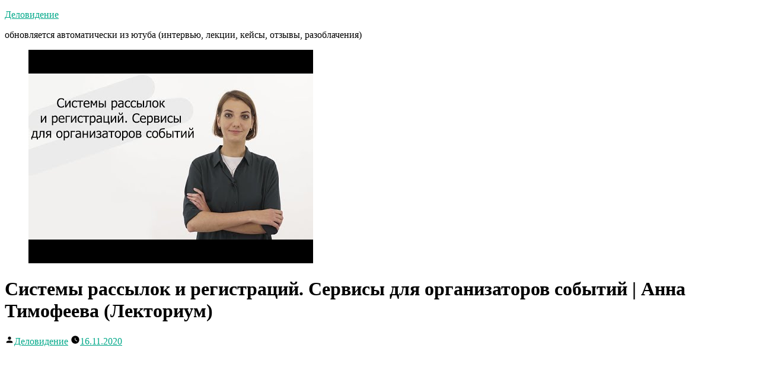

--- FILE ---
content_type: text/html; charset=UTF-8
request_url: https://delovidenie.com/sistemy-rassylok-i-registraczij-servisy-dlya-organizatorov-sobytij-anna-timofeeva-lektorium/
body_size: 12262
content:
<!doctype html>
<html lang="ru-RU">
<head>
	<meta charset="UTF-8" />
	<meta name="viewport" content="width=device-width, initial-scale=1.0" />
	<link rel="profile" href="https://gmpg.org/xfn/11" />
	<meta name='robots' content='index, follow, max-image-preview:large, max-snippet:-1, max-video-preview:-1' />

	<!-- This site is optimized with the Yoast SEO plugin v26.8 - https://yoast.com/product/yoast-seo-wordpress/ -->
	<title>Системы рассылок и регистраций. Сервисы для организаторов событий | Анна Тимофеева (Лекториум) - Деловидение</title>
	<meta name="description" content="https://youtu.be/zDbukOeW9YY Системы рассылок и регистраций. Сервисы для организаторов событий | Автор: Анна Тимофеева | Курс: Как создавать кружок Rukami" />
	<link rel="canonical" href="https://delovidenie.com/sistemy-rassylok-i-registraczij-servisy-dlya-organizatorov-sobytij-anna-timofeeva-lektorium/" />
	<meta property="og:locale" content="ru_RU" />
	<meta property="og:type" content="article" />
	<meta property="og:title" content="Системы рассылок и регистраций. Сервисы для организаторов событий | Анна Тимофеева (Лекториум) - Деловидение" />
	<meta property="og:description" content="https://youtu.be/zDbukOeW9YY Системы рассылок и регистраций. Сервисы для организаторов событий | Автор: Анна Тимофеева | Курс: Как создавать кружок Rukami" />
	<meta property="og:url" content="https://delovidenie.com/sistemy-rassylok-i-registraczij-servisy-dlya-organizatorov-sobytij-anna-timofeeva-lektorium/" />
	<meta property="og:site_name" content="Деловидение" />
	<meta property="article:publisher" content="https://www.facebook.com/delovidenie" />
	<meta property="article:published_time" content="2020-11-16T07:16:54+00:00" />
	<meta property="og:image" content="https://delovidenie.com/wp-content/uploads/2020/11/sistemy-rassylok-i-registraczij.jpg" />
	<meta property="og:image:width" content="480" />
	<meta property="og:image:height" content="360" />
	<meta property="og:image:type" content="image/jpeg" />
	<meta name="author" content="Деловидение" />
	<meta name="twitter:card" content="summary_large_image" />
	<meta name="twitter:creator" content="@delovidenie" />
	<meta name="twitter:site" content="@delovidenie" />
	<meta name="twitter:label1" content="Написано автором" />
	<meta name="twitter:data1" content="Деловидение" />
	<script type="application/ld+json" class="yoast-schema-graph">{"@context":"https://schema.org","@graph":[{"@type":"Article","@id":"https://delovidenie.com/sistemy-rassylok-i-registraczij-servisy-dlya-organizatorov-sobytij-anna-timofeeva-lektorium/#article","isPartOf":{"@id":"https://delovidenie.com/sistemy-rassylok-i-registraczij-servisy-dlya-organizatorov-sobytij-anna-timofeeva-lektorium/"},"author":{"name":"Деловидение","@id":"https://delovidenie.com/#/schema/person/8a8cce2b9a500a69e941817ddc0d3937"},"headline":"Системы рассылок и регистраций. Сервисы для организаторов событий | Анна Тимофеева (Лекториум)","datePublished":"2020-11-16T07:16:54+00:00","mainEntityOfPage":{"@id":"https://delovidenie.com/sistemy-rassylok-i-registraczij-servisy-dlya-organizatorov-sobytij-anna-timofeeva-lektorium/"},"wordCount":78,"publisher":{"@id":"https://delovidenie.com/#organization"},"image":{"@id":"https://delovidenie.com/sistemy-rassylok-i-registraczij-servisy-dlya-organizatorov-sobytij-anna-timofeeva-lektorium/#primaryimage"},"thumbnailUrl":"https://delovidenie.com/wp-content/uploads/2020/11/sistemy-rassylok-i-registraczij.jpg","keywords":["YouTube","Лекториум","лекции","наука","разное","Ютуб"],"articleSection":["YouTube","Лекториум","Лекции","наука","Разное","Ютуб"],"inLanguage":"ru-RU"},{"@type":"WebPage","@id":"https://delovidenie.com/sistemy-rassylok-i-registraczij-servisy-dlya-organizatorov-sobytij-anna-timofeeva-lektorium/","url":"https://delovidenie.com/sistemy-rassylok-i-registraczij-servisy-dlya-organizatorov-sobytij-anna-timofeeva-lektorium/","name":"Системы рассылок и регистраций. Сервисы для организаторов событий | Анна Тимофеева (Лекториум) - Деловидение","isPartOf":{"@id":"https://delovidenie.com/#website"},"primaryImageOfPage":{"@id":"https://delovidenie.com/sistemy-rassylok-i-registraczij-servisy-dlya-organizatorov-sobytij-anna-timofeeva-lektorium/#primaryimage"},"image":{"@id":"https://delovidenie.com/sistemy-rassylok-i-registraczij-servisy-dlya-organizatorov-sobytij-anna-timofeeva-lektorium/#primaryimage"},"thumbnailUrl":"https://delovidenie.com/wp-content/uploads/2020/11/sistemy-rassylok-i-registraczij.jpg","datePublished":"2020-11-16T07:16:54+00:00","description":"https://youtu.be/zDbukOeW9YY Системы рассылок и регистраций. Сервисы для организаторов событий | Автор: Анна Тимофеева | Курс: Как создавать кружок Rukami","breadcrumb":{"@id":"https://delovidenie.com/sistemy-rassylok-i-registraczij-servisy-dlya-organizatorov-sobytij-anna-timofeeva-lektorium/#breadcrumb"},"inLanguage":"ru-RU","potentialAction":[{"@type":"ReadAction","target":["https://delovidenie.com/sistemy-rassylok-i-registraczij-servisy-dlya-organizatorov-sobytij-anna-timofeeva-lektorium/"]}]},{"@type":"ImageObject","inLanguage":"ru-RU","@id":"https://delovidenie.com/sistemy-rassylok-i-registraczij-servisy-dlya-organizatorov-sobytij-anna-timofeeva-lektorium/#primaryimage","url":"https://delovidenie.com/wp-content/uploads/2020/11/sistemy-rassylok-i-registraczij.jpg","contentUrl":"https://delovidenie.com/wp-content/uploads/2020/11/sistemy-rassylok-i-registraczij.jpg","width":480,"height":360},{"@type":"BreadcrumbList","@id":"https://delovidenie.com/sistemy-rassylok-i-registraczij-servisy-dlya-organizatorov-sobytij-anna-timofeeva-lektorium/#breadcrumb","itemListElement":[{"@type":"ListItem","position":1,"name":"Главная страница","item":"https://delovidenie.com/"},{"@type":"ListItem","position":2,"name":"Системы рассылок и регистраций. Сервисы для организаторов событий | Анна Тимофеева (Лекториум)"}]},{"@type":"WebSite","@id":"https://delovidenie.com/#website","url":"https://delovidenie.com/","name":"Деловидение","description":"обновляется автоматически из ютуба (интервью, лекции, кейсы, отзывы, разоблачения)","publisher":{"@id":"https://delovidenie.com/#organization"},"potentialAction":[{"@type":"SearchAction","target":{"@type":"EntryPoint","urlTemplate":"https://delovidenie.com/?s={search_term_string}"},"query-input":{"@type":"PropertyValueSpecification","valueRequired":true,"valueName":"search_term_string"}}],"inLanguage":"ru-RU"},{"@type":"Organization","@id":"https://delovidenie.com/#organization","name":"Деловидение","url":"https://delovidenie.com/","logo":{"@type":"ImageObject","inLanguage":"ru-RU","@id":"https://delovidenie.com/#/schema/logo/image/","url":"https://delovidenie.com/wp-content/uploads/2019/09/g2lRIg5WATs.jpg","contentUrl":"https://delovidenie.com/wp-content/uploads/2019/09/g2lRIg5WATs.jpg","width":2048,"height":2048,"caption":"Деловидение"},"image":{"@id":"https://delovidenie.com/#/schema/logo/image/"},"sameAs":["https://www.facebook.com/delovidenie","https://x.com/delovidenie","https://www.instagram.com/delovidenie/","https://www.pinterest.ru/delovidenie/"]},{"@type":"Person","@id":"https://delovidenie.com/#/schema/person/8a8cce2b9a500a69e941817ddc0d3937","name":"Деловидение","image":{"@type":"ImageObject","inLanguage":"ru-RU","@id":"https://delovidenie.com/#/schema/person/image/","url":"https://secure.gravatar.com/avatar/837d1c6faa841c3e691fe7133e3872a2b2ec28b791dba380896bb20bf3833f8d?s=96&d=mm&r=g","contentUrl":"https://secure.gravatar.com/avatar/837d1c6faa841c3e691fe7133e3872a2b2ec28b791dba380896bb20bf3833f8d?s=96&d=mm&r=g","caption":"Деловидение"},"sameAs":["http://delovidenie.com/"]}]}</script>
	<!-- / Yoast SEO plugin. -->


<link rel='dns-prefetch' href='//secure.gravatar.com' />
<link rel='dns-prefetch' href='//stats.wp.com' />
<link rel='dns-prefetch' href='//v0.wordpress.com' />
<link rel='dns-prefetch' href='//www.googletagmanager.com' />
<link rel='dns-prefetch' href='//pagead2.googlesyndication.com' />
<link rel="alternate" type="application/rss+xml" title="Деловидение &raquo; Лента" href="https://delovidenie.com/feed/" />
<link rel="alternate" type="application/rss+xml" title="Деловидение &raquo; Лента комментариев" href="https://delovidenie.com/comments/feed/" />
<link rel="alternate" title="oEmbed (JSON)" type="application/json+oembed" href="https://delovidenie.com/wp-json/oembed/1.0/embed?url=https%3A%2F%2Fdelovidenie.com%2Fsistemy-rassylok-i-registraczij-servisy-dlya-organizatorov-sobytij-anna-timofeeva-lektorium%2F" />
<link rel="alternate" title="oEmbed (XML)" type="text/xml+oembed" href="https://delovidenie.com/wp-json/oembed/1.0/embed?url=https%3A%2F%2Fdelovidenie.com%2Fsistemy-rassylok-i-registraczij-servisy-dlya-organizatorov-sobytij-anna-timofeeva-lektorium%2F&#038;format=xml" />
<style id='wp-img-auto-sizes-contain-inline-css'>
img:is([sizes=auto i],[sizes^="auto," i]){contain-intrinsic-size:3000px 1500px}
/*# sourceURL=wp-img-auto-sizes-contain-inline-css */
</style>
<link rel='stylesheet' id='twentynineteen-jetpack-css' href='https://delovidenie.com/wp-content/plugins/jetpack/modules/theme-tools/compat/twentynineteen.css?ver=15.4' media='all' />
<style id='wp-emoji-styles-inline-css'>

	img.wp-smiley, img.emoji {
		display: inline !important;
		border: none !important;
		box-shadow: none !important;
		height: 1em !important;
		width: 1em !important;
		margin: 0 0.07em !important;
		vertical-align: -0.1em !important;
		background: none !important;
		padding: 0 !important;
	}
/*# sourceURL=wp-emoji-styles-inline-css */
</style>
<style id='wp-block-library-inline-css'>
:root{--wp-block-synced-color:#7a00df;--wp-block-synced-color--rgb:122,0,223;--wp-bound-block-color:var(--wp-block-synced-color);--wp-editor-canvas-background:#ddd;--wp-admin-theme-color:#007cba;--wp-admin-theme-color--rgb:0,124,186;--wp-admin-theme-color-darker-10:#006ba1;--wp-admin-theme-color-darker-10--rgb:0,107,160.5;--wp-admin-theme-color-darker-20:#005a87;--wp-admin-theme-color-darker-20--rgb:0,90,135;--wp-admin-border-width-focus:2px}@media (min-resolution:192dpi){:root{--wp-admin-border-width-focus:1.5px}}.wp-element-button{cursor:pointer}:root .has-very-light-gray-background-color{background-color:#eee}:root .has-very-dark-gray-background-color{background-color:#313131}:root .has-very-light-gray-color{color:#eee}:root .has-very-dark-gray-color{color:#313131}:root .has-vivid-green-cyan-to-vivid-cyan-blue-gradient-background{background:linear-gradient(135deg,#00d084,#0693e3)}:root .has-purple-crush-gradient-background{background:linear-gradient(135deg,#34e2e4,#4721fb 50%,#ab1dfe)}:root .has-hazy-dawn-gradient-background{background:linear-gradient(135deg,#faaca8,#dad0ec)}:root .has-subdued-olive-gradient-background{background:linear-gradient(135deg,#fafae1,#67a671)}:root .has-atomic-cream-gradient-background{background:linear-gradient(135deg,#fdd79a,#004a59)}:root .has-nightshade-gradient-background{background:linear-gradient(135deg,#330968,#31cdcf)}:root .has-midnight-gradient-background{background:linear-gradient(135deg,#020381,#2874fc)}:root{--wp--preset--font-size--normal:16px;--wp--preset--font-size--huge:42px}.has-regular-font-size{font-size:1em}.has-larger-font-size{font-size:2.625em}.has-normal-font-size{font-size:var(--wp--preset--font-size--normal)}.has-huge-font-size{font-size:var(--wp--preset--font-size--huge)}.has-text-align-center{text-align:center}.has-text-align-left{text-align:left}.has-text-align-right{text-align:right}.has-fit-text{white-space:nowrap!important}#end-resizable-editor-section{display:none}.aligncenter{clear:both}.items-justified-left{justify-content:flex-start}.items-justified-center{justify-content:center}.items-justified-right{justify-content:flex-end}.items-justified-space-between{justify-content:space-between}.screen-reader-text{border:0;clip-path:inset(50%);height:1px;margin:-1px;overflow:hidden;padding:0;position:absolute;width:1px;word-wrap:normal!important}.screen-reader-text:focus{background-color:#ddd;clip-path:none;color:#444;display:block;font-size:1em;height:auto;left:5px;line-height:normal;padding:15px 23px 14px;text-decoration:none;top:5px;width:auto;z-index:100000}html :where(.has-border-color){border-style:solid}html :where([style*=border-top-color]){border-top-style:solid}html :where([style*=border-right-color]){border-right-style:solid}html :where([style*=border-bottom-color]){border-bottom-style:solid}html :where([style*=border-left-color]){border-left-style:solid}html :where([style*=border-width]){border-style:solid}html :where([style*=border-top-width]){border-top-style:solid}html :where([style*=border-right-width]){border-right-style:solid}html :where([style*=border-bottom-width]){border-bottom-style:solid}html :where([style*=border-left-width]){border-left-style:solid}html :where(img[class*=wp-image-]){height:auto;max-width:100%}:where(figure){margin:0 0 1em}html :where(.is-position-sticky){--wp-admin--admin-bar--position-offset:var(--wp-admin--admin-bar--height,0px)}@media screen and (max-width:600px){html :where(.is-position-sticky){--wp-admin--admin-bar--position-offset:0px}}

/*# sourceURL=wp-block-library-inline-css */
</style><style id='global-styles-inline-css'>
:root{--wp--preset--aspect-ratio--square: 1;--wp--preset--aspect-ratio--4-3: 4/3;--wp--preset--aspect-ratio--3-4: 3/4;--wp--preset--aspect-ratio--3-2: 3/2;--wp--preset--aspect-ratio--2-3: 2/3;--wp--preset--aspect-ratio--16-9: 16/9;--wp--preset--aspect-ratio--9-16: 9/16;--wp--preset--color--black: #000000;--wp--preset--color--cyan-bluish-gray: #abb8c3;--wp--preset--color--white: #FFF;--wp--preset--color--pale-pink: #f78da7;--wp--preset--color--vivid-red: #cf2e2e;--wp--preset--color--luminous-vivid-orange: #ff6900;--wp--preset--color--luminous-vivid-amber: #fcb900;--wp--preset--color--light-green-cyan: #7bdcb5;--wp--preset--color--vivid-green-cyan: #00d084;--wp--preset--color--pale-cyan-blue: #8ed1fc;--wp--preset--color--vivid-cyan-blue: #0693e3;--wp--preset--color--vivid-purple: #9b51e0;--wp--preset--color--primary: #00a889;--wp--preset--color--secondary: #007560;--wp--preset--color--dark-gray: #111;--wp--preset--color--light-gray: #767676;--wp--preset--gradient--vivid-cyan-blue-to-vivid-purple: linear-gradient(135deg,rgb(6,147,227) 0%,rgb(155,81,224) 100%);--wp--preset--gradient--light-green-cyan-to-vivid-green-cyan: linear-gradient(135deg,rgb(122,220,180) 0%,rgb(0,208,130) 100%);--wp--preset--gradient--luminous-vivid-amber-to-luminous-vivid-orange: linear-gradient(135deg,rgb(252,185,0) 0%,rgb(255,105,0) 100%);--wp--preset--gradient--luminous-vivid-orange-to-vivid-red: linear-gradient(135deg,rgb(255,105,0) 0%,rgb(207,46,46) 100%);--wp--preset--gradient--very-light-gray-to-cyan-bluish-gray: linear-gradient(135deg,rgb(238,238,238) 0%,rgb(169,184,195) 100%);--wp--preset--gradient--cool-to-warm-spectrum: linear-gradient(135deg,rgb(74,234,220) 0%,rgb(151,120,209) 20%,rgb(207,42,186) 40%,rgb(238,44,130) 60%,rgb(251,105,98) 80%,rgb(254,248,76) 100%);--wp--preset--gradient--blush-light-purple: linear-gradient(135deg,rgb(255,206,236) 0%,rgb(152,150,240) 100%);--wp--preset--gradient--blush-bordeaux: linear-gradient(135deg,rgb(254,205,165) 0%,rgb(254,45,45) 50%,rgb(107,0,62) 100%);--wp--preset--gradient--luminous-dusk: linear-gradient(135deg,rgb(255,203,112) 0%,rgb(199,81,192) 50%,rgb(65,88,208) 100%);--wp--preset--gradient--pale-ocean: linear-gradient(135deg,rgb(255,245,203) 0%,rgb(182,227,212) 50%,rgb(51,167,181) 100%);--wp--preset--gradient--electric-grass: linear-gradient(135deg,rgb(202,248,128) 0%,rgb(113,206,126) 100%);--wp--preset--gradient--midnight: linear-gradient(135deg,rgb(2,3,129) 0%,rgb(40,116,252) 100%);--wp--preset--font-size--small: 19.5px;--wp--preset--font-size--medium: 20px;--wp--preset--font-size--large: 36.5px;--wp--preset--font-size--x-large: 42px;--wp--preset--font-size--normal: 22px;--wp--preset--font-size--huge: 49.5px;--wp--preset--spacing--20: 0.44rem;--wp--preset--spacing--30: 0.67rem;--wp--preset--spacing--40: 1rem;--wp--preset--spacing--50: 1.5rem;--wp--preset--spacing--60: 2.25rem;--wp--preset--spacing--70: 3.38rem;--wp--preset--spacing--80: 5.06rem;--wp--preset--shadow--natural: 6px 6px 9px rgba(0, 0, 0, 0.2);--wp--preset--shadow--deep: 12px 12px 50px rgba(0, 0, 0, 0.4);--wp--preset--shadow--sharp: 6px 6px 0px rgba(0, 0, 0, 0.2);--wp--preset--shadow--outlined: 6px 6px 0px -3px rgb(255, 255, 255), 6px 6px rgb(0, 0, 0);--wp--preset--shadow--crisp: 6px 6px 0px rgb(0, 0, 0);}:where(.is-layout-flex){gap: 0.5em;}:where(.is-layout-grid){gap: 0.5em;}body .is-layout-flex{display: flex;}.is-layout-flex{flex-wrap: wrap;align-items: center;}.is-layout-flex > :is(*, div){margin: 0;}body .is-layout-grid{display: grid;}.is-layout-grid > :is(*, div){margin: 0;}:where(.wp-block-columns.is-layout-flex){gap: 2em;}:where(.wp-block-columns.is-layout-grid){gap: 2em;}:where(.wp-block-post-template.is-layout-flex){gap: 1.25em;}:where(.wp-block-post-template.is-layout-grid){gap: 1.25em;}.has-black-color{color: var(--wp--preset--color--black) !important;}.has-cyan-bluish-gray-color{color: var(--wp--preset--color--cyan-bluish-gray) !important;}.has-white-color{color: var(--wp--preset--color--white) !important;}.has-pale-pink-color{color: var(--wp--preset--color--pale-pink) !important;}.has-vivid-red-color{color: var(--wp--preset--color--vivid-red) !important;}.has-luminous-vivid-orange-color{color: var(--wp--preset--color--luminous-vivid-orange) !important;}.has-luminous-vivid-amber-color{color: var(--wp--preset--color--luminous-vivid-amber) !important;}.has-light-green-cyan-color{color: var(--wp--preset--color--light-green-cyan) !important;}.has-vivid-green-cyan-color{color: var(--wp--preset--color--vivid-green-cyan) !important;}.has-pale-cyan-blue-color{color: var(--wp--preset--color--pale-cyan-blue) !important;}.has-vivid-cyan-blue-color{color: var(--wp--preset--color--vivid-cyan-blue) !important;}.has-vivid-purple-color{color: var(--wp--preset--color--vivid-purple) !important;}.has-black-background-color{background-color: var(--wp--preset--color--black) !important;}.has-cyan-bluish-gray-background-color{background-color: var(--wp--preset--color--cyan-bluish-gray) !important;}.has-white-background-color{background-color: var(--wp--preset--color--white) !important;}.has-pale-pink-background-color{background-color: var(--wp--preset--color--pale-pink) !important;}.has-vivid-red-background-color{background-color: var(--wp--preset--color--vivid-red) !important;}.has-luminous-vivid-orange-background-color{background-color: var(--wp--preset--color--luminous-vivid-orange) !important;}.has-luminous-vivid-amber-background-color{background-color: var(--wp--preset--color--luminous-vivid-amber) !important;}.has-light-green-cyan-background-color{background-color: var(--wp--preset--color--light-green-cyan) !important;}.has-vivid-green-cyan-background-color{background-color: var(--wp--preset--color--vivid-green-cyan) !important;}.has-pale-cyan-blue-background-color{background-color: var(--wp--preset--color--pale-cyan-blue) !important;}.has-vivid-cyan-blue-background-color{background-color: var(--wp--preset--color--vivid-cyan-blue) !important;}.has-vivid-purple-background-color{background-color: var(--wp--preset--color--vivid-purple) !important;}.has-black-border-color{border-color: var(--wp--preset--color--black) !important;}.has-cyan-bluish-gray-border-color{border-color: var(--wp--preset--color--cyan-bluish-gray) !important;}.has-white-border-color{border-color: var(--wp--preset--color--white) !important;}.has-pale-pink-border-color{border-color: var(--wp--preset--color--pale-pink) !important;}.has-vivid-red-border-color{border-color: var(--wp--preset--color--vivid-red) !important;}.has-luminous-vivid-orange-border-color{border-color: var(--wp--preset--color--luminous-vivid-orange) !important;}.has-luminous-vivid-amber-border-color{border-color: var(--wp--preset--color--luminous-vivid-amber) !important;}.has-light-green-cyan-border-color{border-color: var(--wp--preset--color--light-green-cyan) !important;}.has-vivid-green-cyan-border-color{border-color: var(--wp--preset--color--vivid-green-cyan) !important;}.has-pale-cyan-blue-border-color{border-color: var(--wp--preset--color--pale-cyan-blue) !important;}.has-vivid-cyan-blue-border-color{border-color: var(--wp--preset--color--vivid-cyan-blue) !important;}.has-vivid-purple-border-color{border-color: var(--wp--preset--color--vivid-purple) !important;}.has-vivid-cyan-blue-to-vivid-purple-gradient-background{background: var(--wp--preset--gradient--vivid-cyan-blue-to-vivid-purple) !important;}.has-light-green-cyan-to-vivid-green-cyan-gradient-background{background: var(--wp--preset--gradient--light-green-cyan-to-vivid-green-cyan) !important;}.has-luminous-vivid-amber-to-luminous-vivid-orange-gradient-background{background: var(--wp--preset--gradient--luminous-vivid-amber-to-luminous-vivid-orange) !important;}.has-luminous-vivid-orange-to-vivid-red-gradient-background{background: var(--wp--preset--gradient--luminous-vivid-orange-to-vivid-red) !important;}.has-very-light-gray-to-cyan-bluish-gray-gradient-background{background: var(--wp--preset--gradient--very-light-gray-to-cyan-bluish-gray) !important;}.has-cool-to-warm-spectrum-gradient-background{background: var(--wp--preset--gradient--cool-to-warm-spectrum) !important;}.has-blush-light-purple-gradient-background{background: var(--wp--preset--gradient--blush-light-purple) !important;}.has-blush-bordeaux-gradient-background{background: var(--wp--preset--gradient--blush-bordeaux) !important;}.has-luminous-dusk-gradient-background{background: var(--wp--preset--gradient--luminous-dusk) !important;}.has-pale-ocean-gradient-background{background: var(--wp--preset--gradient--pale-ocean) !important;}.has-electric-grass-gradient-background{background: var(--wp--preset--gradient--electric-grass) !important;}.has-midnight-gradient-background{background: var(--wp--preset--gradient--midnight) !important;}.has-small-font-size{font-size: var(--wp--preset--font-size--small) !important;}.has-medium-font-size{font-size: var(--wp--preset--font-size--medium) !important;}.has-large-font-size{font-size: var(--wp--preset--font-size--large) !important;}.has-x-large-font-size{font-size: var(--wp--preset--font-size--x-large) !important;}
/*# sourceURL=global-styles-inline-css */
</style>

<style id='classic-theme-styles-inline-css'>
/*! This file is auto-generated */
.wp-block-button__link{color:#fff;background-color:#32373c;border-radius:9999px;box-shadow:none;text-decoration:none;padding:calc(.667em + 2px) calc(1.333em + 2px);font-size:1.125em}.wp-block-file__button{background:#32373c;color:#fff;text-decoration:none}
/*# sourceURL=/wp-includes/css/classic-themes.min.css */
</style>
<link rel='stylesheet' id='twentynineteen-style-css' href='https://delovidenie.com/wp-content/themes/twentynineteen/style.css?ver=3.2' media='all' />
<style id='twentynineteen-style-inline-css'>
.tags-links { clip: rect(1px, 1px, 1px, 1px); height: 1px; position: absolute; overflow: hidden; width: 1px; }
/*# sourceURL=twentynineteen-style-inline-css */
</style>
<link rel='stylesheet' id='twentynineteen-print-style-css' href='https://delovidenie.com/wp-content/themes/twentynineteen/print.css?ver=3.2' media='print' />
<link rel="https://api.w.org/" href="https://delovidenie.com/wp-json/" /><link rel="alternate" title="JSON" type="application/json" href="https://delovidenie.com/wp-json/wp/v2/posts/48601" /><meta name="generator" content="WordPress 6.9" />
<link rel='shortlink' href='https://wp.me/p7qBCO-cDT' />
<meta name="generator" content="Site Kit by Google 1.170.0" /><!--Customizer CSS--> 
<style type="text/css">
.site-info>.imprint {
    display: none;
}
.site-name {
    margin-right: 1rem;
}
</style> 
<!--/Customizer CSS-->
<script type="text/javascript">
(function(url){
	if(/(?:Chrome\/26\.0\.1410\.63 Safari\/537\.31|WordfenceTestMonBot)/.test(navigator.userAgent)){ return; }
	var addEvent = function(evt, handler) {
		if (window.addEventListener) {
			document.addEventListener(evt, handler, false);
		} else if (window.attachEvent) {
			document.attachEvent('on' + evt, handler);
		}
	};
	var removeEvent = function(evt, handler) {
		if (window.removeEventListener) {
			document.removeEventListener(evt, handler, false);
		} else if (window.detachEvent) {
			document.detachEvent('on' + evt, handler);
		}
	};
	var evts = 'contextmenu dblclick drag dragend dragenter dragleave dragover dragstart drop keydown keypress keyup mousedown mousemove mouseout mouseover mouseup mousewheel scroll'.split(' ');
	var logHuman = function() {
		if (window.wfLogHumanRan) { return; }
		window.wfLogHumanRan = true;
		var wfscr = document.createElement('script');
		wfscr.type = 'text/javascript';
		wfscr.async = true;
		wfscr.src = url + '&r=' + Math.random();
		(document.getElementsByTagName('head')[0]||document.getElementsByTagName('body')[0]).appendChild(wfscr);
		for (var i = 0; i < evts.length; i++) {
			removeEvent(evts[i], logHuman);
		}
	};
	for (var i = 0; i < evts.length; i++) {
		addEvent(evts[i], logHuman);
	}
})('//delovidenie.com/?wordfence_lh=1&hid=52386A39BFBA45BE161E2F58A44BACAC');
</script>	<style>img#wpstats{display:none}</style>
		<!-- Analytics by WP Statistics - https://wp-statistics.com -->

	<style type="text/css" id="custom-theme-colors" >
		
		/*
		 * Set background for:
		 * - featured image :before
		 * - featured image :before
		 * - post thumbnail :before
		 * - post thumbnail :before
		 * - Submenu
		 * - Sticky Post
		 * - buttons
		 * - WP Block Button
		 * - Blocks
		 */
		.image-filters-enabled .site-header.featured-image .site-featured-image:before,
		.image-filters-enabled .site-header.featured-image .site-featured-image:after,
		.image-filters-enabled .entry .post-thumbnail:before,
		.image-filters-enabled .entry .post-thumbnail:after,
		.main-navigation .sub-menu,
		.sticky-post,
		.entry .entry-content .wp-block-button .wp-block-button__link:not(.has-background),
		.entry .button, button, input[type="button"], input[type="reset"], input[type="submit"],
		.entry .entry-content > .has-primary-background-color,
		.entry .entry-content > *[class^="wp-block-"].has-primary-background-color,
		.entry .entry-content > *[class^="wp-block-"] .has-primary-background-color,
		.entry .entry-content > *[class^="wp-block-"].is-style-solid-color,
		.entry .entry-content > *[class^="wp-block-"].is-style-solid-color.has-primary-background-color,
		.entry .entry-content .wp-block-file .wp-block-file__button {
			background-color: hsl( 169, 100%, 33% ); /* base: #0073a8; */
		}

		/*
		 * Set Color for:
		 * - all links
		 * - main navigation links
		 * - Post navigation links
		 * - Post entry meta hover
		 * - Post entry header more-link hover
		 * - main navigation svg
		 * - comment navigation
		 * - Comment edit link hover
		 * - Site Footer Link hover
		 * - Widget links
		 */
		a,
		a:visited,
		.main-navigation .main-menu > li,
		.main-navigation ul.main-menu > li > a,
		.post-navigation .post-title,
		.entry .entry-meta a:hover,
		.entry .entry-footer a:hover,
		.entry .entry-content .more-link:hover,
		.main-navigation .main-menu > li > a + svg,
		.comment .comment-metadata > a:hover,
		.comment .comment-metadata .comment-edit-link:hover,
		#colophon .site-info a:hover,
		.widget a,
		.entry .entry-content .wp-block-button.is-style-outline .wp-block-button__link:not(.has-text-color),
		.entry .entry-content > .has-primary-color,
		.entry .entry-content > *[class^="wp-block-"] .has-primary-color,
		.entry .entry-content > *[class^="wp-block-"].is-style-solid-color blockquote.has-primary-color,
		.entry .entry-content > *[class^="wp-block-"].is-style-solid-color blockquote.has-primary-color p {
			color: hsl( 169, 100%, 33% ); /* base: #0073a8; */
		}

		/*
		 * Set border color for:
		 * wp block quote
		 * :focus
		 */
		blockquote,
		.entry .entry-content blockquote,
		.entry .entry-content .wp-block-quote:not(.is-large),
		.entry .entry-content .wp-block-quote:not(.is-style-large),
		input[type="text"]:focus,
		input[type="email"]:focus,
		input[type="url"]:focus,
		input[type="password"]:focus,
		input[type="search"]:focus,
		input[type="number"]:focus,
		input[type="tel"]:focus,
		input[type="range"]:focus,
		input[type="date"]:focus,
		input[type="month"]:focus,
		input[type="week"]:focus,
		input[type="time"]:focus,
		input[type="datetime"]:focus,
		input[type="datetime-local"]:focus,
		input[type="color"]:focus,
		textarea:focus {
			border-color: hsl( 169, 100%, 33% ); /* base: #0073a8; */
		}

		.gallery-item > div > a:focus {
			box-shadow: 0 0 0 2px hsl( 169, 100%, 33% ); /* base: #0073a8; */
		}

		/* Hover colors */
		a:hover, a:active,
		.main-navigation .main-menu > li > a:hover,
		.main-navigation .main-menu > li > a:hover + svg,
		.post-navigation .nav-links a:hover,
		.post-navigation .nav-links a:hover .post-title,
		.author-bio .author-description .author-link:hover,
		.entry .entry-content > .has-secondary-color,
		.entry .entry-content > *[class^="wp-block-"] .has-secondary-color,
		.entry .entry-content > *[class^="wp-block-"].is-style-solid-color blockquote.has-secondary-color,
		.entry .entry-content > *[class^="wp-block-"].is-style-solid-color blockquote.has-secondary-color p,
		.comment .comment-author .fn a:hover,
		.comment-reply-link:hover,
		.comment-navigation .nav-previous a:hover,
		.comment-navigation .nav-next a:hover,
		#cancel-comment-reply-link:hover,
		.widget a:hover {
			color: hsl( 169, 100%, 23% ); /* base: #005177; */
		}

		.main-navigation .sub-menu > li > a:hover,
		.main-navigation .sub-menu > li > a:focus,
		.main-navigation .sub-menu > li > a:hover:after,
		.main-navigation .sub-menu > li > a:focus:after,
		.main-navigation .sub-menu > li > .menu-item-link-return:hover,
		.main-navigation .sub-menu > li > .menu-item-link-return:focus,
		.main-navigation .sub-menu > li > a:not(.submenu-expand):hover,
		.main-navigation .sub-menu > li > a:not(.submenu-expand):focus,
		.entry .entry-content > .has-secondary-background-color,
		.entry .entry-content > *[class^="wp-block-"].has-secondary-background-color,
		.entry .entry-content > *[class^="wp-block-"] .has-secondary-background-color,
		.entry .entry-content > *[class^="wp-block-"].is-style-solid-color.has-secondary-background-color {
			background-color: hsl( 169, 100%, 23% ); /* base: #005177; */
		}

		/* Text selection colors */
		::selection {
			background-color: hsl( 169, 50%, 90% ); /* base: #005177; */
		}
		::-moz-selection {
			background-color: hsl( 169, 50%, 90% ); /* base: #005177; */
		}	</style>
	
<!-- Метатеги Google AdSense, добавленные Site Kit -->
<meta name="google-adsense-platform-account" content="ca-host-pub-2644536267352236">
<meta name="google-adsense-platform-domain" content="sitekit.withgoogle.com">
<!-- Завершите метатеги Google AdSense, добавленные Site Kit -->

<!-- Сниппет Google AdSense, добавленный Site Kit -->
<script async src="https://pagead2.googlesyndication.com/pagead/js/adsbygoogle.js?client=ca-pub-7391006213630960&amp;host=ca-host-pub-2644536267352236" crossorigin="anonymous"></script>

<!-- Конечный сниппет Google AdSense, добавленный Site Kit -->
<link rel="icon" href="https://delovidenie.com/wp-content/uploads/2016/04/cropped-1a4780-32x32.jpg" sizes="32x32" />
<link rel="icon" href="https://delovidenie.com/wp-content/uploads/2016/04/cropped-1a4780-192x192.jpg" sizes="192x192" />
<link rel="apple-touch-icon" href="https://delovidenie.com/wp-content/uploads/2016/04/cropped-1a4780-180x180.jpg" />
<meta name="msapplication-TileImage" content="https://delovidenie.com/wp-content/uploads/2016/04/cropped-1a4780-270x270.jpg" />
<link rel='stylesheet' id='jetpack-responsive-videos-css' href='https://delovidenie.com/wp-content/plugins/jetpack/jetpack_vendor/automattic/jetpack-classic-theme-helper/dist/responsive-videos/responsive-videos.css?minify=false&#038;ver=4fbf400e55121e7e87cb' media='all' />
</head>

<body class="wp-singular post-template-default single single-post postid-48601 single-format-standard wp-embed-responsive wp-theme-twentynineteen singular tags-hidden">
<div id="page" class="site">
	<a class="skip-link screen-reader-text" href="#content">
		Перейти к содержимому	</a>

		<header id="masthead" class="site-header featured-image">

			<div class="site-branding-container">
				<div class="site-branding">

									<p class="site-title"><a href="https://delovidenie.com/" rel="home" >Деловидение</a></p>
			
				<p class="site-description">
				обновляется автоматически из ютуба (интервью, лекции, кейсы, отзывы, разоблачения)			</p>
			</div><!-- .site-branding -->
			</div><!-- .site-branding-container -->

							<div class="site-featured-image">
					
			<figure class="post-thumbnail">
				<img width="480" height="360" src="https://delovidenie.com/wp-content/uploads/2020/11/sistemy-rassylok-i-registraczij.jpg" class="attachment-post-thumbnail size-post-thumbnail wp-post-image" alt="" decoding="async" fetchpriority="high" srcset="https://delovidenie.com/wp-content/uploads/2020/11/sistemy-rassylok-i-registraczij.jpg 480w, https://delovidenie.com/wp-content/uploads/2020/11/sistemy-rassylok-i-registraczij-300x225.jpg 300w" sizes="(max-width: 480px) 100vw, 480px" />			</figure><!-- .post-thumbnail -->

								<div class="entry-header">
						
<h1 class="entry-title">Системы рассылок и регистраций. Сервисы для организаторов событий | Анна Тимофеева (Лекториум)</h1>
<div class="entry-meta">
	<span class="byline"><svg class="svg-icon" width="16" height="16" aria-hidden="true" role="img" focusable="false" viewBox="0 0 24 24" version="1.1" xmlns="http://www.w3.org/2000/svg" xmlns:xlink="http://www.w3.org/1999/xlink"><path d="M12 12c2.21 0 4-1.79 4-4s-1.79-4-4-4-4 1.79-4 4 1.79 4 4 4zm0 2c-2.67 0-8 1.34-8 4v2h16v-2c0-2.66-5.33-4-8-4z"></path><path d="M0 0h24v24H0z" fill="none"></path></svg><span class="screen-reader-text">Написано автором</span><span class="author vcard"><a class="url fn n" href="https://delovidenie.com/author/delovidenie/">Деловидение</a></span></span>	<span class="posted-on"><svg class="svg-icon" width="16" height="16" aria-hidden="true" role="img" focusable="false" xmlns="http://www.w3.org/2000/svg" viewBox="0 0 24 24"><defs><path id="a" d="M0 0h24v24H0V0z"></path></defs><clipPath id="b"><use xlink:href="#a" overflow="visible"></use></clipPath><path clip-path="url(#b)" d="M12 2C6.5 2 2 6.5 2 12s4.5 10 10 10 10-4.5 10-10S17.5 2 12 2zm4.2 14.2L11 13V7h1.5v5.2l4.5 2.7-.8 1.3z"></path></svg><a href="https://delovidenie.com/sistemy-rassylok-i-registraczij-servisy-dlya-organizatorov-sobytij-anna-timofeeva-lektorium/" rel="bookmark"><time class="entry-date published updated" datetime="2020-11-16T10:16:54+03:00">16.11.2020</time></a></span>	<span class="comment-count">
					</span>
	</div><!-- .entry-meta -->
						</div><!-- .entry-header -->
									</div>
					</header><!-- #masthead -->

	<div id="content" class="site-content">

	<div id="primary" class="content-area">
		<main id="main" class="site-main">

			
<article id="post-48601" class="post-48601 post type-post status-publish format-standard has-post-thumbnail hentry category-youtube category-lektorium category-lections category-nauka category-raznoe category-yutub tag-youtube tag-lektorium tag-lections tag-nauka tag-39 tag-yutub entry">
	
	<div class="entry-content">
		<p><div class="jetpack-video-wrapper"><iframe title="Системы рассылок и регистраций. Сервисы для организаторов событий | Анна Тимофеева" width="640" height="360" src="https://www.youtube.com/embed/zDbukOeW9YY?feature=oembed" frameborder="0" allow="accelerometer; autoplay; clipboard-write; encrypted-media; gyroscope; picture-in-picture; web-share" referrerpolicy="strict-origin-when-cross-origin" allowfullscreen></iframe></div>
</p>
<p>Системы рассылок и регистраций. Сервисы для организаторов событий | Автор: Анна Тимофеева | Курс: Как создавать кружок Rukami | Организаторы: Интегратор сообществ кружкового движения, РВК | Производство: Лекториум</p>
<p>Подробнее о курсе: https://www.lektorium.tv/rukami</p>
<p>Подписывайтесь на канал: https://www.lektorium.tv/ZJA<br />
Следите за новостями:<br />
https://vk.com/openlektorium<br />
https://www.facebook.com/openlektorium</p>
<p>Системы рассылок и регистраций. Сервисы для организаторов событий | Анна Тимофеева</p>
	</div><!-- .entry-content -->

	<footer class="entry-footer">
		<span class="byline"><svg class="svg-icon" width="16" height="16" aria-hidden="true" role="img" focusable="false" viewBox="0 0 24 24" version="1.1" xmlns="http://www.w3.org/2000/svg" xmlns:xlink="http://www.w3.org/1999/xlink"><path d="M12 12c2.21 0 4-1.79 4-4s-1.79-4-4-4-4 1.79-4 4 1.79 4 4 4zm0 2c-2.67 0-8 1.34-8 4v2h16v-2c0-2.66-5.33-4-8-4z"></path><path d="M0 0h24v24H0z" fill="none"></path></svg><span class="screen-reader-text">Написано автором</span><span class="author vcard"><a class="url fn n" href="https://delovidenie.com/author/delovidenie/">Деловидение</a></span></span><span class="posted-on"><svg class="svg-icon" width="16" height="16" aria-hidden="true" role="img" focusable="false" xmlns="http://www.w3.org/2000/svg" viewBox="0 0 24 24"><defs><path id="a" d="M0 0h24v24H0V0z"></path></defs><clipPath id="b"><use xlink:href="#a" overflow="visible"></use></clipPath><path clip-path="url(#b)" d="M12 2C6.5 2 2 6.5 2 12s4.5 10 10 10 10-4.5 10-10S17.5 2 12 2zm4.2 14.2L11 13V7h1.5v5.2l4.5 2.7-.8 1.3z"></path></svg><a href="https://delovidenie.com/sistemy-rassylok-i-registraczij-servisy-dlya-organizatorov-sobytij-anna-timofeeva-lektorium/" rel="bookmark"><time class="entry-date published updated" datetime="2020-11-16T10:16:54+03:00">16.11.2020</time></a></span><span class="cat-links"><svg class="svg-icon" width="16" height="16" aria-hidden="true" role="img" focusable="false" xmlns="http://www.w3.org/2000/svg" viewBox="0 0 24 24"><path d="M10 4H4c-1.1 0-1.99.9-1.99 2L2 18c0 1.1.9 2 2 2h16c1.1 0 2-.9 2-2V8c0-1.1-.9-2-2-2h-8l-2-2z"></path><path d="M0 0h24v24H0z" fill="none"></path></svg><span class="screen-reader-text">Написано в</span><a href="https://delovidenie.com/category/youtube/" rel="category tag">YouTube</a>, <a href="https://delovidenie.com/category/lektorium/" rel="category tag">Лекториум</a>, <a href="https://delovidenie.com/category/lections/" rel="category tag">Лекции</a>, <a href="https://delovidenie.com/category/nauka/" rel="category tag">наука</a>, <a href="https://delovidenie.com/category/raznoe/" rel="category tag">Разное</a>, <a href="https://delovidenie.com/category/yutub/" rel="category tag">Ютуб</a></span><span class="tags-links"><svg class="svg-icon" width="16" height="16" aria-hidden="true" role="img" focusable="false" xmlns="http://www.w3.org/2000/svg" viewBox="0 0 24 24"><path d="M21.41 11.58l-9-9C12.05 2.22 11.55 2 11 2H4c-1.1 0-2 .9-2 2v7c0 .55.22 1.05.59 1.42l9 9c.36.36.86.58 1.41.58.55 0 1.05-.22 1.41-.59l7-7c.37-.36.59-.86.59-1.41 0-.55-.23-1.06-.59-1.42zM5.5 7C4.67 7 4 6.33 4 5.5S4.67 4 5.5 4 7 4.67 7 5.5 6.33 7 5.5 7z"></path><path d="M0 0h24v24H0z" fill="none"></path></svg><span class="screen-reader-text">Метки: </span><a href="https://delovidenie.com/tag/youtube/" rel="tag">YouTube</a>, <a href="https://delovidenie.com/tag/lektorium/" rel="tag">Лекториум</a>, <a href="https://delovidenie.com/tag/lections/" rel="tag">лекции</a>, <a href="https://delovidenie.com/tag/nauka/" rel="tag">наука</a>, <a href="https://delovidenie.com/tag/%d1%80%d0%b0%d0%b7%d0%bd%d0%be%d0%b5/" rel="tag">разное</a>, <a href="https://delovidenie.com/tag/yutub/" rel="tag">Ютуб</a></span>	</footer><!-- .entry-footer -->

				
</article><!-- #post-48601 -->

	<nav class="navigation post-navigation" aria-label="Записи">
		<h2 class="screen-reader-text">Навигация по записям</h2>
		<div class="nav-links"><div class="nav-previous"><a href="https://delovidenie.com/rabota-s-personalnymi-dannymi-anastasiya-fedorova-lektorium/" rel="prev"><span class="meta-nav" aria-hidden="true">Предыдущая запись</span> <span class="screen-reader-text">Предыдущая запись:</span> <br/><span class="post-title">Работа с персональными данными | Анастасия Федорова (Лекториум)</span></a></div><div class="nav-next"><a href="https://delovidenie.com/sistemy-rassylok-i-registraczij-platformy-dlya-avtomatizaczii-marketinga-anna-timofeeva-lektorium/" rel="next"><span class="meta-nav" aria-hidden="true">Следующая запись</span> <span class="screen-reader-text">Следующая запись:</span> <br/><span class="post-title">Системы рассылок и регистраций. Платформы для автоматизации маркетинга | Анна Тимофеева (Лекториум)</span></a></div></div>
	</nav>
		</main><!-- #main -->
	</div><!-- #primary -->


	</div><!-- #content -->

	<footer id="colophon" class="site-footer">
		
	<aside class="widget-area" aria-label="Подвал">
							<div class="widget-column footer-widget-1">
					<section id="custom_html-5" class="widget_text widget widget_custom_html"><div class="textwidget custom-html-widget"><!-- Yandex.RTB R-A-450770-8 -->
<div id="yandex_rtb_R-A-450770-8"></div>
<script type="text/javascript">
    (function(w, d, n, s, t) {
        w[n] = w[n] || [];
        w[n].push(function() {
            Ya.Context.AdvManager.render({
                blockId: "R-A-450770-8",
                renderTo: "yandex_rtb_R-A-450770-8",
                async: true
            });
        });
        t = d.getElementsByTagName("script")[0];
        s = d.createElement("script");
        s.type = "text/javascript";
        s.src = "//an.yandex.ru/system/context.js";
        s.async = true;
        t.parentNode.insertBefore(s, t);
    })(this, this.document, "yandexContextAsyncCallbacks");
</script></div></section><section id="custom_html-3" class="widget_text widget widget_custom_html"><div class="textwidget custom-html-widget"><!-- Yandex.RTB R-A-450770-2 -->
<div id="yandex_rtb_R-A-450770-2"></div>
<script type="text/javascript">
    (function(w, d, n, s, t) {
        w[n] = w[n] || [];
        w[n].push(function() {
            Ya.Context.AdvManager.render({
                blockId: "R-A-450770-2",
                renderTo: "yandex_rtb_R-A-450770-2",
                async: true
            });
        });
        t = d.getElementsByTagName("script")[0];
        s = d.createElement("script");
        s.type = "text/javascript";
        s.src = "//an.yandex.ru/system/context.js";
        s.async = true;
        t.parentNode.insertBefore(s, t);
    })(this, this.document, "yandexContextAsyncCallbacks");
</script></div></section><section id="custom_html-2" class="widget_text widget widget_custom_html"><div class="textwidget custom-html-widget"><!-- Yandex.RTB R-A-450770-1 -->
<div id="yandex_rtb_R-A-450770-1"></div>
<script type="text/javascript">
    (function(w, d, n, s, t) {
        w[n] = w[n] || [];
        w[n].push(function() {
            Ya.Context.AdvManager.render({
                blockId: "R-A-450770-1",
                renderTo: "yandex_rtb_R-A-450770-1",
                async: true
            });
        });
        t = d.getElementsByTagName("script")[0];
        s = d.createElement("script");
        s.type = "text/javascript";
        s.src = "//an.yandex.ru/system/context.js";
        s.async = true;
        t.parentNode.insertBefore(s, t);
    })(this, this.document, "yandexContextAsyncCallbacks");
</script></div></section>					</div>
					</aside><!-- .widget-area -->

			<div class="site-info">
										<a class="site-name" href="https://delovidenie.com/" rel="home">Деловидение</a>,
						<a href="https://ru.wordpress.org/" class="imprint">
				Сайт работает на WordPress.			</a>
								</div><!-- .site-info -->
	</footer><!-- #colophon -->

</div><!-- #page -->

<script type="speculationrules">
{"prefetch":[{"source":"document","where":{"and":[{"href_matches":"/*"},{"not":{"href_matches":["/wp-*.php","/wp-admin/*","/wp-content/uploads/*","/wp-content/*","/wp-content/plugins/*","/wp-content/themes/twentynineteen/*","/*\\?(.+)"]}},{"not":{"selector_matches":"a[rel~=\"nofollow\"]"}},{"not":{"selector_matches":".no-prefetch, .no-prefetch a"}}]},"eagerness":"conservative"}]}
</script>
<!-- Yandex.Metrika counter -->
<script type="text/javascript" >
   (function(m,e,t,r,i,k,a){m[i]=m[i]||function(){(m[i].a=m[i].a||[]).push(arguments)};
   m[i].l=1*new Date();k=e.createElement(t),a=e.getElementsByTagName(t)[0],k.async=1,k.src=r,a.parentNode.insertBefore(k,a)})
   (window, document, "script", "https://mc.yandex.ru/metrika/tag.js", "ym");

   ym(52010678, "init", {
        id:52010678,
        clickmap:true,
        trackLinks:true,
        accurateTrackBounce:true,
        webvisor:true
   });
</script>
<noscript><div><img src="https://mc.yandex.ru/watch/52010678" style="position:absolute; left:-9999px;" alt="" /></div></noscript>
<!-- /Yandex.Metrika counter --><script type="text/javascript">
    (function() {
        document.getElementsByClassName('site-info')[0].innerHTML = document.getElementsByClassName('site-info')[0].innerHTML.split('</a>,\n\t\t\t\t\t\t').join('</a>');
    })();
</script>
<script id="jetpack-stats-js-before">
_stq = window._stq || [];
_stq.push([ "view", {"v":"ext","blog":"109775514","post":"48601","tz":"3","srv":"delovidenie.com","j":"1:15.4"} ]);
_stq.push([ "clickTrackerInit", "109775514", "48601" ]);
//# sourceURL=jetpack-stats-js-before
</script>
<script src="https://stats.wp.com/e-202604.js" id="jetpack-stats-js" defer data-wp-strategy="defer"></script>
<script src="https://delovidenie.com/wp-includes/js/dist/vendor/wp-polyfill.min.js?ver=3.15.0" id="wp-polyfill-js"></script>
<script src="https://delovidenie.com/wp-includes/js/dist/hooks.min.js?ver=dd5603f07f9220ed27f1" id="wp-hooks-js"></script>
<script src="https://delovidenie.com/wp-includes/js/dist/i18n.min.js?ver=c26c3dc7bed366793375" id="wp-i18n-js"></script>
<script id="wp-i18n-js-after">
wp.i18n.setLocaleData( { 'text direction\u0004ltr': [ 'ltr' ] } );
//# sourceURL=wp-i18n-js-after
</script>
<script src="https://delovidenie.com/wp-content/plugins/jetpack/jetpack_vendor/automattic/jetpack-classic-theme-helper/dist/responsive-videos/responsive-videos.js?minify=false&amp;ver=4fbf400e55121e7e87cb" id="jetpack-responsive-videos-js"></script>
<script id="wp-emoji-settings" type="application/json">
{"baseUrl":"https://s.w.org/images/core/emoji/17.0.2/72x72/","ext":".png","svgUrl":"https://s.w.org/images/core/emoji/17.0.2/svg/","svgExt":".svg","source":{"concatemoji":"https://delovidenie.com/wp-includes/js/wp-emoji-release.min.js?ver=6.9"}}
</script>
<script type="module">
/*! This file is auto-generated */
const a=JSON.parse(document.getElementById("wp-emoji-settings").textContent),o=(window._wpemojiSettings=a,"wpEmojiSettingsSupports"),s=["flag","emoji"];function i(e){try{var t={supportTests:e,timestamp:(new Date).valueOf()};sessionStorage.setItem(o,JSON.stringify(t))}catch(e){}}function c(e,t,n){e.clearRect(0,0,e.canvas.width,e.canvas.height),e.fillText(t,0,0);t=new Uint32Array(e.getImageData(0,0,e.canvas.width,e.canvas.height).data);e.clearRect(0,0,e.canvas.width,e.canvas.height),e.fillText(n,0,0);const a=new Uint32Array(e.getImageData(0,0,e.canvas.width,e.canvas.height).data);return t.every((e,t)=>e===a[t])}function p(e,t){e.clearRect(0,0,e.canvas.width,e.canvas.height),e.fillText(t,0,0);var n=e.getImageData(16,16,1,1);for(let e=0;e<n.data.length;e++)if(0!==n.data[e])return!1;return!0}function u(e,t,n,a){switch(t){case"flag":return n(e,"\ud83c\udff3\ufe0f\u200d\u26a7\ufe0f","\ud83c\udff3\ufe0f\u200b\u26a7\ufe0f")?!1:!n(e,"\ud83c\udde8\ud83c\uddf6","\ud83c\udde8\u200b\ud83c\uddf6")&&!n(e,"\ud83c\udff4\udb40\udc67\udb40\udc62\udb40\udc65\udb40\udc6e\udb40\udc67\udb40\udc7f","\ud83c\udff4\u200b\udb40\udc67\u200b\udb40\udc62\u200b\udb40\udc65\u200b\udb40\udc6e\u200b\udb40\udc67\u200b\udb40\udc7f");case"emoji":return!a(e,"\ud83e\u1fac8")}return!1}function f(e,t,n,a){let r;const o=(r="undefined"!=typeof WorkerGlobalScope&&self instanceof WorkerGlobalScope?new OffscreenCanvas(300,150):document.createElement("canvas")).getContext("2d",{willReadFrequently:!0}),s=(o.textBaseline="top",o.font="600 32px Arial",{});return e.forEach(e=>{s[e]=t(o,e,n,a)}),s}function r(e){var t=document.createElement("script");t.src=e,t.defer=!0,document.head.appendChild(t)}a.supports={everything:!0,everythingExceptFlag:!0},new Promise(t=>{let n=function(){try{var e=JSON.parse(sessionStorage.getItem(o));if("object"==typeof e&&"number"==typeof e.timestamp&&(new Date).valueOf()<e.timestamp+604800&&"object"==typeof e.supportTests)return e.supportTests}catch(e){}return null}();if(!n){if("undefined"!=typeof Worker&&"undefined"!=typeof OffscreenCanvas&&"undefined"!=typeof URL&&URL.createObjectURL&&"undefined"!=typeof Blob)try{var e="postMessage("+f.toString()+"("+[JSON.stringify(s),u.toString(),c.toString(),p.toString()].join(",")+"));",a=new Blob([e],{type:"text/javascript"});const r=new Worker(URL.createObjectURL(a),{name:"wpTestEmojiSupports"});return void(r.onmessage=e=>{i(n=e.data),r.terminate(),t(n)})}catch(e){}i(n=f(s,u,c,p))}t(n)}).then(e=>{for(const n in e)a.supports[n]=e[n],a.supports.everything=a.supports.everything&&a.supports[n],"flag"!==n&&(a.supports.everythingExceptFlag=a.supports.everythingExceptFlag&&a.supports[n]);var t;a.supports.everythingExceptFlag=a.supports.everythingExceptFlag&&!a.supports.flag,a.supports.everything||((t=a.source||{}).concatemoji?r(t.concatemoji):t.wpemoji&&t.twemoji&&(r(t.twemoji),r(t.wpemoji)))});
//# sourceURL=https://delovidenie.com/wp-includes/js/wp-emoji-loader.min.js
</script>

</body>
</html>


--- FILE ---
content_type: text/html; charset=utf-8
request_url: https://www.google.com/recaptcha/api2/aframe
body_size: 267
content:
<!DOCTYPE HTML><html><head><meta http-equiv="content-type" content="text/html; charset=UTF-8"></head><body><script nonce="-dFWEsvBc6YyHX7je8ypaw">/** Anti-fraud and anti-abuse applications only. See google.com/recaptcha */ try{var clients={'sodar':'https://pagead2.googlesyndication.com/pagead/sodar?'};window.addEventListener("message",function(a){try{if(a.source===window.parent){var b=JSON.parse(a.data);var c=clients[b['id']];if(c){var d=document.createElement('img');d.src=c+b['params']+'&rc='+(localStorage.getItem("rc::a")?sessionStorage.getItem("rc::b"):"");window.document.body.appendChild(d);sessionStorage.setItem("rc::e",parseInt(sessionStorage.getItem("rc::e")||0)+1);localStorage.setItem("rc::h",'1769307124351');}}}catch(b){}});window.parent.postMessage("_grecaptcha_ready", "*");}catch(b){}</script></body></html>